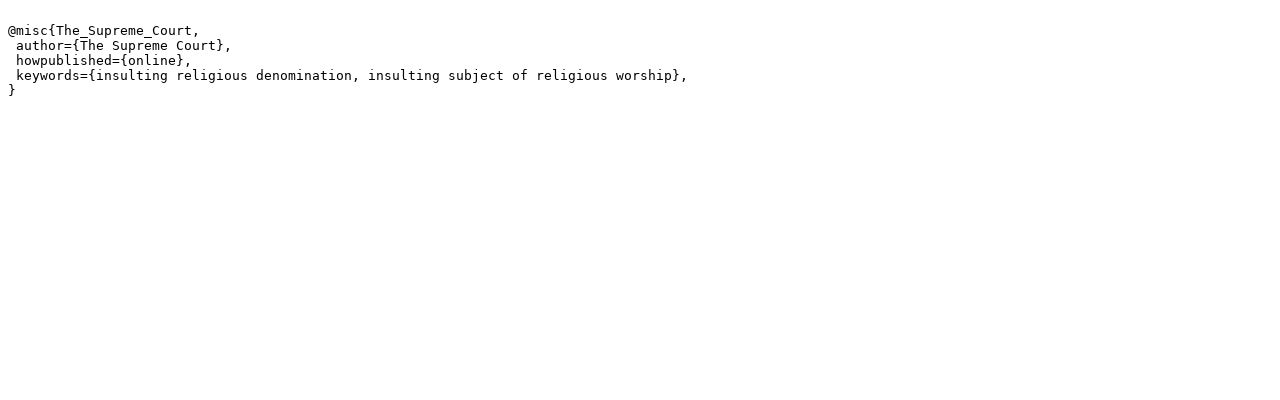

--- FILE ---
content_type: text/plain;charset=utf-8
request_url: https://iura.uj.edu.pl/dlibra/dlibra.bib?type=e&id=66
body_size: 178
content:

@misc{The_Supreme_Court,
 author={The Supreme Court},
 howpublished={online},
 keywords={insulting religious denomination, insulting subject of religious worship},
}
